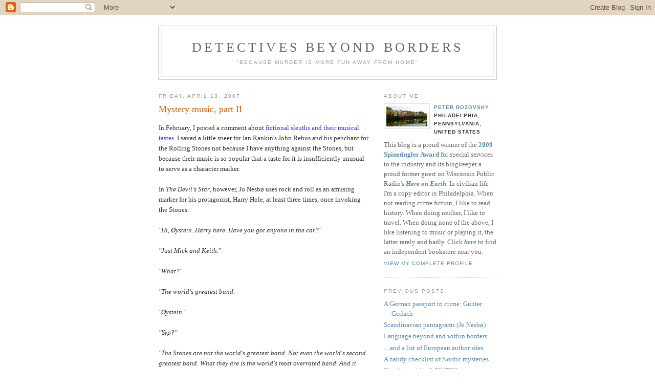

--- FILE ---
content_type: text/html; charset=UTF-8
request_url: https://detectivesbeyondborders.blogspot.com/2007/04/mystery-music-part-ii.html
body_size: 7272
content:
<!DOCTYPE html PUBLIC "-//W3C//DTD XHTML 1.0 Strict//EN" "http://www.w3.org/TR/xhtml1/DTD/xhtml1-strict.dtd">



<html xmlns="http://www.w3.org/1999/xhtml" xml:lang="en" lang="en">
<head>
  <title>Detectives Beyond Borders: Mystery music, part II</title>

  <script type="text/javascript">(function() { (function(){function b(g){this.t={};this.tick=function(h,m,f){var n=f!=void 0?f:(new Date).getTime();this.t[h]=[n,m];if(f==void 0)try{window.console.timeStamp("CSI/"+h)}catch(q){}};this.getStartTickTime=function(){return this.t.start[0]};this.tick("start",null,g)}var a;if(window.performance)var e=(a=window.performance.timing)&&a.responseStart;var p=e>0?new b(e):new b;window.jstiming={Timer:b,load:p};if(a){var c=a.navigationStart;c>0&&e>=c&&(window.jstiming.srt=e-c)}if(a){var d=window.jstiming.load;
c>0&&e>=c&&(d.tick("_wtsrt",void 0,c),d.tick("wtsrt_","_wtsrt",e),d.tick("tbsd_","wtsrt_"))}try{a=null,window.chrome&&window.chrome.csi&&(a=Math.floor(window.chrome.csi().pageT),d&&c>0&&(d.tick("_tbnd",void 0,window.chrome.csi().startE),d.tick("tbnd_","_tbnd",c))),a==null&&window.gtbExternal&&(a=window.gtbExternal.pageT()),a==null&&window.external&&(a=window.external.pageT,d&&c>0&&(d.tick("_tbnd",void 0,window.external.startE),d.tick("tbnd_","_tbnd",c))),a&&(window.jstiming.pt=a)}catch(g){}})();window.tickAboveFold=function(b){var a=0;if(b.offsetParent){do a+=b.offsetTop;while(b=b.offsetParent)}b=a;b<=750&&window.jstiming.load.tick("aft")};var k=!1;function l(){k||(k=!0,window.jstiming.load.tick("firstScrollTime"))}window.addEventListener?window.addEventListener("scroll",l,!1):window.attachEvent("onscroll",l);
 })();</script><script type="text/javascript">function a(){var b=window.location.href,c=b.split("?");switch(c.length){case 1:return b+"?m=1";case 2:return c[1].search("(^|&)m=")>=0?null:b+"&m=1";default:return null}}var d=navigator.userAgent;if(d.indexOf("Mobile")!=-1&&d.indexOf("WebKit")!=-1&&d.indexOf("iPad")==-1||d.indexOf("Opera Mini")!=-1||d.indexOf("IEMobile")!=-1){var e=a();e&&window.location.replace(e)};
</script><meta http-equiv="Content-Type" content="text/html; charset=UTF-8" />
<meta name="generator" content="Blogger" />
<link rel="icon" type="image/vnd.microsoft.icon" href="https://www.blogger.com/favicon.ico"/>
<link rel="alternate" type="application/atom+xml" title="Detectives Beyond Borders - Atom" href="https://detectivesbeyondborders.blogspot.com/feeds/posts/default" />
<link rel="alternate" type="application/rss+xml" title="Detectives Beyond Borders - RSS" href="https://detectivesbeyondborders.blogspot.com/feeds/posts/default?alt=rss" />
<link rel="service.post" type="application/atom+xml" title="Detectives Beyond Borders - Atom" href="https://www.blogger.com/feeds/34780139/posts/default" />
<link rel="alternate" type="application/atom+xml" title="Detectives Beyond Borders - Atom" href="https://detectivesbeyondborders.blogspot.com/feeds/4234384188124204095/comments/default" />
<link rel="stylesheet" type="text/css" href="https://www.blogger.com/static/v1/v-css/1601750677-blog_controls.css"/>
<link rel="stylesheet" type="text/css" href="https://www.blogger.com/dyn-css/authorization.css?targetBlogID=34780139&zx=6a005a86-5675-4853-8b2e-68394b66e0b2"/>


  <style type="text/css">
/*
-----------------------------------------------
Blogger Template Style
Name:     Minima
Designer: Douglas Bowman
URL:      www.stopdesign.com
Date:     26 Feb 2004
----------------------------------------------- */


body {
  background:#fff;
  margin:0;
  padding:40px 20px;
  font:x-small Georgia,Serif;
  text-align:center;
  color:#333;
  font-size/* */:/**/small;
  font-size: /**/small;
  }
a:link {
  color:#58a;
  text-decoration:none;
  }
a:visited {
  color:#969;
  text-decoration:none;
  }
a:hover {
  color:#c60;
  text-decoration:underline;
  }
a img {
  border-width:0;
  }


/* Header
----------------------------------------------- */
@media all {
  #header {
    width:660px;
    margin:0 auto 10px;
    border:1px solid #ccc;
    }
  }
@media handheld {
  #header {
    width:90%;
    }
  }
#blog-title {
  margin:5px 5px 0;
  padding:20px 20px .25em;
  border:1px solid #eee;
  border-width:1px 1px 0;
  font-size:200%;
  line-height:1.2em;
  font-weight:normal;
  color:#666;
  text-transform:uppercase;
  letter-spacing:.2em;
  }
#blog-title a {
  color:#666;
  text-decoration:none;
  }
#blog-title a:hover {
  color:#c60;
  }
#description {
  margin:0 5px 5px;
  padding:0 20px 20px;
  border:1px solid #eee;
  border-width:0 1px 1px;
  max-width:700px;
  font:78%/1.4em "Trebuchet MS",Trebuchet,Arial,Verdana,Sans-serif;
  text-transform:uppercase;
  letter-spacing:.2em;
  color:#999;
  }


/* Content
----------------------------------------------- */
@media all {
  #content {
    width:660px;
    margin:0 auto;
    padding:0;
    text-align:left;
    }
  #main {
    width:410px;
    float:left;
    }
  #sidebar {
    width:220px;
    float:right;
    }
  }
@media handheld {
  #content {
    width:90%;
    }
  #main {
    width:100%;
    float:none;
    }
  #sidebar {
    width:100%;
    float:none;
    }
  }

/* Headings
----------------------------------------------- */
h2 {
  margin:1.5em 0 .75em;
  font:78%/1.4em "Trebuchet MS",Trebuchet,Arial,Verdana,Sans-serif;
  text-transform:uppercase;
  letter-spacing:.2em;
  color:#999;
  }


/* Posts
----------------------------------------------- */
@media all {
  .date-header {
    margin:1.5em 0 .5em;
    }
  .post {
    margin:.5em 0 1.5em;
    border-bottom:1px dotted #ccc;
    padding-bottom:1.5em;
    }
  }
@media handheld {
  .date-header {
    padding:0 1.5em 0 1.5em;
    }
  .post {
    padding:0 1.5em 0 1.5em;
    }
  }
.post-title {
  margin:.25em 0 0;
  padding:0 0 4px;
  font-size:140%;
  font-weight:normal;
  line-height:1.4em;
  color:#c60;
  }
.post-title a, .post-title a:visited, .post-title strong {
  display:block;
  text-decoration:none;
  color:#c60;
  font-weight:normal;
  }
.post-title strong, .post-title a:hover {
  color:#333;
  }
.post div {
  margin:0 0 .75em;
  line-height:1.6em;
  }
p.post-footer {
  margin:-.25em 0 0;
  color:#ccc;
  }
.post-footer em, .comment-link {
  font:78%/1.4em "Trebuchet MS",Trebuchet,Arial,Verdana,Sans-serif;
  text-transform:uppercase;
  letter-spacing:.1em;
  }
.post-footer em {
  font-style:normal;
  color:#999;
  margin-right:.6em;
  }
.comment-link {
  margin-left:.6em;
  }
.post img {
  padding:4px;
  border:1px solid #ddd;
  }
.post blockquote {
  margin:1em 20px;
  }
.post blockquote p {
  margin:.75em 0;
  }


/* Comments
----------------------------------------------- */
#comments h4 {
  margin:1em 0;
  font:bold 78%/1.6em "Trebuchet MS",Trebuchet,Arial,Verdana,Sans-serif;
  text-transform:uppercase;
  letter-spacing:.2em;
  color:#999;
  }
#comments h4 strong {
  font-size:130%;
  }
#comments-block {
  margin:1em 0 1.5em;
  line-height:1.6em;
  }
#comments-block dt {
  margin:.5em 0;
  }
#comments-block dd {
  margin:.25em 0 0;
  }
#comments-block dd.comment-timestamp {
  margin:-.25em 0 2em;
  font:78%/1.4em "Trebuchet MS",Trebuchet,Arial,Verdana,Sans-serif;
  text-transform:uppercase;
  letter-spacing:.1em;
  }
#comments-block dd p {
  margin:0 0 .75em;
  }
.deleted-comment {
  font-style:italic;
  color:gray;
  }


/* Sidebar Content
----------------------------------------------- */
#sidebar ul {
  margin:0 0 1.5em;
  padding:0 0 1.5em;
  border-bottom:1px dotted #ccc;
  list-style:none;
  }
#sidebar li {
  margin:0;
  padding:0 0 .25em 15px;
  text-indent:-15px;
  line-height:1.5em;
  }
#sidebar p {
  color:#666;
  line-height:1.5em;
  }


/* Profile
----------------------------------------------- */
#profile-container {
  margin:0 0 1.5em;
  border-bottom:1px dotted #ccc;
  padding-bottom:1.5em;
  }
.profile-datablock {
  margin:.5em 0 .5em;
  }
.profile-img {
  display:inline;
  }
.profile-img img {
  float:left;
  padding:4px;
  border:1px solid #ddd;
  margin:0 8px 3px 0;
  }
.profile-data {
  margin:0;
  font:bold 78%/1.6em "Trebuchet MS",Trebuchet,Arial,Verdana,Sans-serif;
  text-transform:uppercase;
  letter-spacing:.1em;
  }
.profile-data strong {
  display:none;
  }
.profile-textblock {
  margin:0 0 .5em;
  }
.profile-link {
  margin:0;
  font:78%/1.4em "Trebuchet MS",Trebuchet,Arial,Verdana,Sans-serif;
  text-transform:uppercase;
  letter-spacing:.1em;
  }


/* Footer
----------------------------------------------- */
#footer {
  width:660px;
  clear:both;
  margin:0 auto;
  }
#footer hr {
  display:none;
  }
#footer p {
  margin:0;
  padding-top:15px;
  font:78%/1.6em "Trebuchet MS",Trebuchet,Verdana,Sans-serif;
  text-transform:uppercase;
  letter-spacing:.1em;
  }
  </style>

<meta name='google-adsense-platform-account' content='ca-host-pub-1556223355139109'/>
<meta name='google-adsense-platform-domain' content='blogspot.com'/>

<!-- data-ad-client=ca-pub-3225956111434400 -->
<!-- --><style type="text/css">@import url(//www.blogger.com/static/v1/v-css/navbar/3334278262-classic.css);
div.b-mobile {display:none;}
</style>

</head>

<body><script type="text/javascript">
    function setAttributeOnload(object, attribute, val) {
      if(window.addEventListener) {
        window.addEventListener('load',
          function(){ object[attribute] = val; }, false);
      } else {
        window.attachEvent('onload', function(){ object[attribute] = val; });
      }
    }
  </script>
<div id="navbar-iframe-container"></div>
<script type="text/javascript" src="https://apis.google.com/js/platform.js"></script>
<script type="text/javascript">
      gapi.load("gapi.iframes:gapi.iframes.style.bubble", function() {
        if (gapi.iframes && gapi.iframes.getContext) {
          gapi.iframes.getContext().openChild({
              url: 'https://www.blogger.com/navbar/34780139?origin\x3dhttps://detectivesbeyondborders.blogspot.com',
              where: document.getElementById("navbar-iframe-container"),
              id: "navbar-iframe"
          });
        }
      });
    </script>



<div id="header">

  <h1 id="blog-title">
    <a href="http://detectivesbeyondborders.blogspot.com/">
	Detectives Beyond Borders
	</a>
  </h1>
  <p id="description">"Because Murder is More Fun Away From Home"</p>

</div>

<!-- Begin #content -->
<div id="content">
<!-- Begin #main -->
<div id="main"><div id="main2">

<script type="text/javascript"><!--
google_ad_client="ca-pub-3225956111434400";
google_ad_host="pub-1556223355139109";
google_ad_host_channel="00000";
google_ad_width=180;
google_ad_height=150;
google_ad_format="180x150_as";
google_ad_type="text";
google_color_border="FFFFFF";
google_color_bg="FFFFFF";
google_color_link="CC6600";
google_color_url="CC6600";
google_color_text="999999";
//--></script>


    
  <h2 class="date-header">Friday, April 13, 2007</h2>
  

  
     
  <!-- Begin .post -->
  <div class="post"><a name="4234384188124204095"></a>
         
    <h3 class="post-title">
	 
	 Mystery music, part II
	 
    </h3>
    

	         <div class="post-body">
	<div>
      <div style="clear:both;"></div>In February, I posted a comment about <a href="http://detectivesbeyondborders.blogspot.com/2007/02/mystery-music.html"><span style="color:#3333ff;">fictional sleuths and their musical tastes</span></a>. I saved a little sneer for Ian Rankin's John Rebus and his penchant for the Rolling Stones not because I have anything against the Stones, but because their music is so popular that a taste for it is insufficiently unusual to serve as a character marker.<br /><br />In <em>The Devil's Star</em>, however, Jo <span class="blsp-spelling-error" id="SPELLING_ERROR_0">Nesbø</span> uses rock and roll as an amusing marker for his protagonist, Harry Hole, at least three times, once invoking the Stones:<br /><br /><em>"Hi, <span class="blsp-spelling-error" id="SPELLING_ERROR_1">Øystein</span>. Harry here. Have you got anyone in the car?"<br /><br />"Just Mick and Keith."<br /><br />"What?"<br /><br />"The world's greatest band.<br /><br />"<span class="blsp-spelling-error" id="SPELLING_ERROR_2">Øystein</span>."<br /><br />"Yep?"<br /><br />"The Stones are not the world's greatest band. Not even the world's second greatest band. What they are is the world's most overrated band. And it wasn't Keith or Mick who wrote `Wild Horses.' It was Gram Parsons."<br /><br />"That's lies and you know it. I'm ringing off – "<br /><br />"Hello? <span class="blsp-spelling-error" id="SPELLING_ERROR_3">Øystein</span>?"<br /><br />"Say something nice to me. Quickly."<br /><br />"`Under My Thumb' is not a bad tune. And `Exile on Main Street' has its moments."<br /><br />"Fine. What do you want?"<br /><br />"I need help."</em><br /><br />That's funny and real, and its <span class="blsp-spelling-corrected" id="SPELLING_ERROR_4">occurrence</span> at a moment of tension makes it funnier and more real. Perhaps that's because Jo <span class="blsp-spelling-error" id="SPELLING_ERROR_5">Nesbø</span> is a funnier writer than Ian Rankin. Or perhaps it's because <span class="blsp-spelling-error" id="SPELLING_ERROR_6">Nesbø</span> is himself a rock musician and can write about the subject with passion and humor.<br /><br /><span style="font-size:78%;">© Peter <span class="blsp-spelling-error" id="SPELLING_ERROR_7">Rozovsky</span> 2007<br /></span><span style="font-size:78%;"><br /></span><span class="blsp-spelling-error" id="SPELLING_ERROR_8">Technorati</span> tags:<br /><a href="http://technorati.com/tag/Jo+Nesbo" rel="tag">Jo <span class="blsp-spelling-error" id="SPELLING_ERROR_9">Nesbo</span></span></a><br /><a href="http://technorati.com/tag/Norwegian+crime+fiction" rel="tag">Norwegian crime fiction</span></a><div style="clear:both; padding-bottom:0.25em"></div><p class="blogger-labels">Labels: <a rel='tag' href="http://detectivesbeyondborders.blogspot.com/search/label/Jo%20Nesb%C3%B8">Jo Nesbø</a>, <a rel='tag' href="http://detectivesbeyondborders.blogspot.com/search/label/music">music</a>, <a rel='tag' href="http://detectivesbeyondborders.blogspot.com/search/label/music%20in%20crime%20fiction">music in crime fiction</a>, <a rel='tag' href="http://detectivesbeyondborders.blogspot.com/search/label/Nordic%20crime">Nordic crime</a>, <a rel='tag' href="http://detectivesbeyondborders.blogspot.com/search/label/Norway">Norway</a></p>
    </div>
    </div>
    
    <p class="post-footer">
      <em>posted by Peter Rozovsky at <a href="http://detectivesbeyondborders.blogspot.com/2007/04/mystery-music-part-ii.html" title="permanent link">3:10 AM</a></em>
        <span class="item-action"><a href="https://www.blogger.com/email-post/34780139/4234384188124204095" title="Email Post"><img class="icon-action" alt="" src="https://resources.blogblog.com/img/icon18_email.gif" height="13" width="18"/></a></span><span class="item-control blog-admin pid-9083609"><a style="border:none;" href="https://www.blogger.com/post-edit.g?blogID=34780139&postID=4234384188124204095&from=pencil" title="Edit Post"><img class="icon-action" alt="" src="https://resources.blogblog.com/img/icon18_edit_allbkg.gif" height="18" width="18"></a></span>
    </p>
  
  </div>
  <!-- End .post -->
  
  
  
  <!-- Begin #comments -->
 
  <div id="comments">

	<a name="comments"></a>
        <h4>2 Comments:</h4>
        <dl id="comments-block">
      
      <dt class="comment-poster" id="c127283521572939200"><a name="c127283521572939200"></a>
        <span style="line-height:16px" class="comment-icon blogger-comment-icon"><img src="https://resources.blogblog.com/img/b16-rounded.gif" alt="Blogger" style="display:inline;" /></span>&nbsp;<a href="https://www.blogger.com/profile/00252909570162071484" rel="nofollow">TheresNoTylerDurden</a> said...
      </dt>
      <dd class="comment-body">

        <p>Thanks for visiting my blog www.slashmaraud.blogspot.com <BR/><BR/>Certainly will keep you on my favorite list now that I know there's one destination for Euro crime novels. <BR/><BR/>Also looking to read Peter Temple. <BR/><BR/>For info, Hakan Nesser is a big fan of Ian McEwan writer of Atonement and  Saturday.</p>
      </dd>
      <dd class="comment-timestamp"><a href="#127283521572939200" title="comment permalink">April 13, 2007</a>
	  <span class="item-control blog-admin pid-740359964"><a style="border:none;" href="https://www.blogger.com/comment/delete/34780139/127283521572939200" title="Delete Comment" ><span class="delete-comment-icon">&nbsp;</span></a></span>
	  </dd>
      
      <dt class="comment-poster" id="c3232594523310748768"><a name="c3232594523310748768"></a>
        <span style="line-height:16px" class="comment-icon blogger-comment-icon"><img src="https://resources.blogblog.com/img/b16-rounded.gif" alt="Blogger" style="display:inline;" /></span>&nbsp;<a href="https://www.blogger.com/profile/09977933481463759162" rel="nofollow">Peter Rozovsky</a> said...
      </dt>
      <dd class="comment-body">

        <p>I recommend your blog to readers who want aesthetic pleasures of another kind. You've posted some beautiful photographs.<BR/><BR/>Peter Temple is just starting to become readily availably in North America. I've seen <I>Bad Debts</I> and <I>Black Tide</I> in bookstores here and those two plus <I>The Broken Shore</I> in Canada. I recommend all three books.<BR/><BR/>Håkan Nesser has written quite a number of Van Veeteren novels that have not yet been translated into English. I hope there are plans for more translations. It will be interesting to read Ian McEwan and try to discern the qualities that attracted Nesser.</p>
      </dd>
      <dd class="comment-timestamp"><a href="#3232594523310748768" title="comment permalink">April 13, 2007</a>
	  <span class="item-control blog-admin pid-9083609"><a style="border:none;" href="https://www.blogger.com/comment/delete/34780139/3232594523310748768" title="Delete Comment" ><span class="delete-comment-icon">&nbsp;</span></a></span>
	  </dd>
      
    </dl>
		<p class="comment-timestamp">

    <a class="comment-link" href="https://www.blogger.com/comment/fullpage/post/34780139/4234384188124204095" onclick="window.open(this.href, 'bloggerPopup', 'toolbar=0,scrollbars=1,location=0,statusbar=1,menubar=0,resizable=1,width=400,height=450');return false;">Post a Comment</a>
    </p>
    	    
    


		<p class="comment-timestamp">
	<a href="http://detectivesbeyondborders.blogspot.com/">&lt;&lt; Home</a>
    </p>
    </div>



  <!-- End #comments -->


</div></div>
<!-- End #main -->







<!-- Begin #sidebar -->
<div id="sidebar"><div id="sidebar2">
  
  
  <!-- Begin #profile-container -->

   <div id="profile-container"><h2 class="sidebar-title">About Me</h2>
<dl class="profile-datablock"><dt class="profile-img"><a href="https://www.blogger.com/profile/09977933481463759162"><img src="//blogger.googleusercontent.com/img/b/R29vZ2xl/AVvXsEg1HL_yJQxCvkcJv7stonwHDN1q1Eb-ytv37YEB-qP1SUnv-gCYtU3H1k3SwjsAbb9xTfvzijWW-o_Q-YCMWXgBJeq_63SuHQ8yjHksLeOs--OalIwdABm1Vak5STp9Rw/s220/ha%27penny.bmp" width="80" height="40" alt="My Photo"></a></dt>
<dd class="profile-data"><strong>Name:</strong> <a rel="author" href="https://www.blogger.com/profile/09977933481463759162"> Peter Rozovsky </a></dd>
<dd class="profile-data"><strong>Location:</strong>  Philadelphia, Pennsylvania, United States </dd></dl>
<p class="profile-textblock">This blog is a proud winner of the <a href="http://www.spinetinglermag.com/2009/05/06/2009-spinetingler-awards/"><b>2009 Spinetingler Award</b></a> for special services to the industry and its blogkeeper a proud former guest on Wisconsin Public Radio's <a href="http://www.wpr.org/hereonearth/archive_090805k.cfm"><i><b>Here on Earth</b></i></a>. In civilian life I'm a copy editor in Philadelphia. When not reading crime fiction, I like to read history. When doing neither, I like to travel.  When doing none of the above, I like listening to music or playing it, the latter rarely and badly.

Click <a href="http://www.indiebound.org/indie-bookstore-finder"><i><b>here</b></i></a> to find an independent bookstore near you.</p>
<p class="profile-link"><a rel="author" href="https://www.blogger.com/profile/09977933481463759162">View my complete profile</a></p></div>
   
  <!-- End #profile -->
    
        

  
  <h2 class="sidebar-title">Previous Posts</h2>
    <ul id="recently">
    
        <li><a href="http://detectivesbeyondborders.blogspot.com/2007/04/german-passport-to-crime-gunter-gerlach.html">A German passport to crime: Gunter Gerlach</a></li>
     
        <li><a href="http://detectivesbeyondborders.blogspot.com/2007/04/scandinavian-pentagrams.html">Scandinavian pentagrams (Jo Nesb&oslash;)</a></li>
     
        <li><a href="http://detectivesbeyondborders.blogspot.com/2007/04/language-beyond-and-within-borders.html">Language beyond and within borders</a></li>
     
        <li><a href="http://detectivesbeyondborders.blogspot.com/2007/04/and-list-of-european-authors-web-sites.html">... and a list of European author sites</a></li>
     
        <li><a href="http://detectivesbeyondborders.blogspot.com/2007/04/handy-checklist-of-nordic-mysteries.html">A handy checklist of Nordic mysteries</a></li>
     
        <li><a href="http://detectivesbeyondborders.blogspot.com/2007/04/you-slept-with-what.html">You slept with a WHAT???</a></li>
     
        <li><a href="http://detectivesbeyondborders.blogspot.com/2007/04/more-readings-same-week.html">More readings the same week!</a></li>
     
        <li><a href="http://detectivesbeyondborders.blogspot.com/2007/04/and-im-working-that-week.html">... and I&#39;m working that week</a></li>
     
        <li><a href="http://detectivesbeyondborders.blogspot.com/2007/04/crook-as-rookwood.html">Crook as Rookwood</a></li>
     
        <li><a href="http://detectivesbeyondborders.blogspot.com/2007/04/death-of-michael-dibdin.html">Michael Dibdin is dead at 60</a></li>
     
  </ul>
    

      <p id="powered-by"><a href="//www.blogger.com"><img src="https://lh3.googleusercontent.com/blogger_img_proxy/AEn0k_u_US_HThB7E35ELFGwGQ1uK7rfEJFRt0icOlN66TILXaZeeYjVoSYj9lQXwMKqjxCtrOw6_qSCbRBbSaZvQmDPX4Bwi2ftb_cRsUfBUbP4=s0-d" alt="Powered by Blogger"></a></p>
  
  <!--
  <p>This is a paragraph of text that could go in the sidebar.</p>
  -->
  


</div></div>
<!-- End #sidebar -->

</div>
<!-- End #content -->



<!-- Begin #footer -->
<div id="footer"><hr />
  <p><!--This is an optional footer. If you want text here, place it inside these tags, and remove this comment. -->&nbsp;</p>

</div>
<!-- End #footer -->


<!-- Site Meter XHTML Strict 1.0 -->
<script type="text/javascript" src="//s51.sitemeter.com/js/counter.js?site=s51DetecBeyondBorders">
</script>
<!-- Copyright (c)2006 Site Meter -->

</body>
</html>